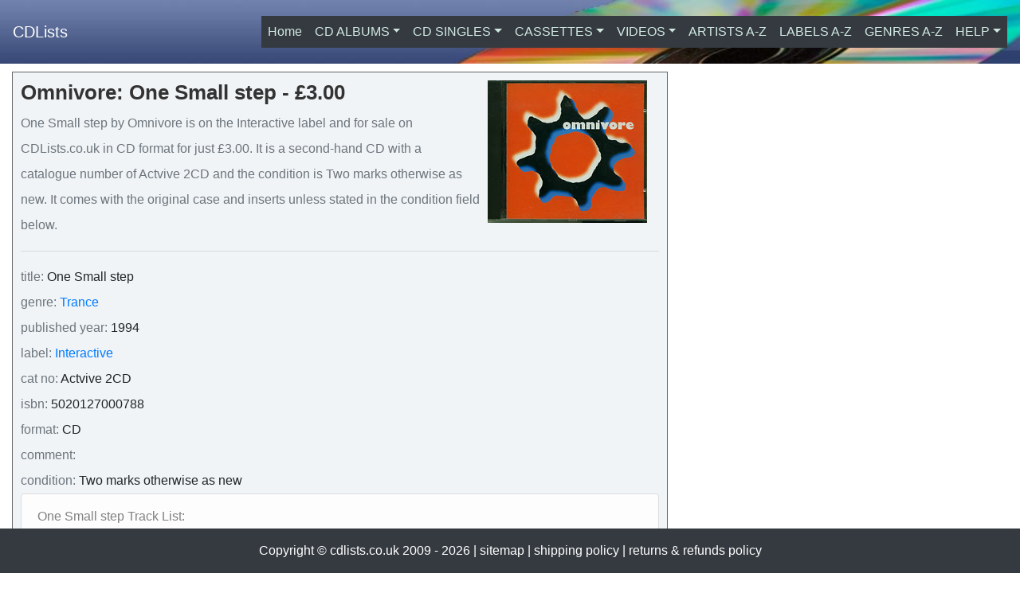

--- FILE ---
content_type: text/html; charset=UTF-8
request_url: https://www.cdlists.co.uk/album-2217
body_size: 5632
content:
  

 
<!-- Header -->
<!-- HEADER -->
<!DOCTYPE html>
<html lang="en">

  <head>

    <meta charset="utf-8"> 
	<title>Omnivore: One Small step - CD For Sale </title>
	<meta name="description" content="One Small step  by Omnivore on the Interactive label is for sale on CDLists.co.uk in CD format for £3.00. It is a second-hand CD with catalogue number Actvive 2CD and the condition is: Two marks otherwise as new">	
	<meta name="viewport" content="width=device-width, initial-scale=1.0">
	<meta name="author" content="webmaster of cdlists"> 	
	<meta name="google-site-verification" content="wyfpQKoRAecTygjPOYv0L1puRThyTd8JY7bO59olxsw">
	<link rel="canonical" href="https://www.cdlists.co.uk/album-2217">	
	<link rel="image_src" type="image/jpeg" href="https://www.cdlists.co.uk/img/omnivore_one_small_leep.jpg">
	
	<!-- Metadata for Facebook share -->
	<meta property="og:title" content="Omnivore: One Small step - CD For Sale">
	<meta property="og:type" content="product">
	<meta property="og:image" content="https://www.cdlists.co.uk/img/omnivore_one_small_leep.jpg">
	<meta property="og:site_name" content="CD LISTS">
	<meta property="og:description" content="One Small step  by Omnivore on the Interactive label is for sale on CDLists.co.uk in CD format for £3.00. It is a second-hand CD with catalogue number Actvive 2CD and the condition is: Two marks otherwise as new">
	<meta property="og:url" content="https://www.cdlists.co.uk/album-2217">
	<meta property="fb:app_id" content="635371136516721">
	
	<!-- favicons etc -->
	<link rel="shortcut icon" type="image/x-icon" href="favicon.ico">

    <!-- Bootstrap core CSS -->
    <link rel="stylesheet" href="css/bootstrap.min.css"> 	 

    <!-- Petes custom styles -->
    <link rel="stylesheet" href="css/style.css">	
 
 <!-- Global site tag (gtag.js) - Google Analytics -->
<script async src="https://www.googletagmanager.com/gtag/js?id=UA-7291104-17"></script>
<script>
  window.dataLayer = window.dataLayer || [];
  function gtag(){dataLayer.push(arguments);}
  gtag('js', new Date());

  gtag('config', 'UA-7291104-17');
</script>
	
<!-- Schema Mark Up for Google Rich Data -->
<script type="application/ld+json">
    {
      "@context": "https://schema.org/",
      "@type": "Product",
      "name": "Omnivore : One Small step ",
      "image":[
        "https://www.cdlists.co.uk/img/omnivore_one_small_leep.jpg"
        ],
      "description": "One Small step  by Omnivore on the Interactive label is for sale on CDLists.co.uk in CD format for £3.00. It is a second-hand CD with catalogue number Actvive 2CD and the condition is: Two marks otherwise as new",
      "sku": "CD1002217",
      "gtin13": "5020127000788",
      "brand": {
        "@type": "Brand",
        "name": "Interactive"
      },
      "offers": {
        "@type": "Offer",
        "url": "https://www.cdlists.co.uk/album-2217",
        "priceCurrency": "GBP",
        "price": "3.00",
        "priceValidUntil": "2026-07-22",
        "itemCondition": "https://schema.org/UsedCondition",
        "availability": "https://schema.org/OutOfStock",
        "seller": {
          "@type": "Organization",
          "name": "CDLists"
        }
      }
    }
    </script>
  </head>
<body>
<!--
<div class="container alert alert-danger" role="alert">
<h1 class="text-danger"> Coronavirus Update:</h1><p class="font-weight-bold">Shipping is being maintained as close to normal as possible. There could be slight delays, due to carrier changes, but nothing major. Stay safe. </p>
</div>
-->


  
      
	  
	
	
 
	

<body> 
<!-- Responsive Drop Down Navigation for CDLists -->
<nav class="navbar navbar-expand-lg navbar-dark fixed-top"> 
  <a class="navbar-brand" href="">CDLists</a>
  <button class="navbar-toggler" type="button" data-toggle="collapse" data-target="#navbarResponsive" aria-controls="navbarResponsive" aria-expanded="false" aria-label="Toggle navigation">
    <span class="navbar-toggler-icon"></span>
  </button>
 
        <div class="collapse navbar-collapse" id="navbarResponsive">
          <ul class="navbar-nav bg-dark ml-auto">
            <li class="nav-item ">
              <a class="nav-link" href="/">Home <span class="sr-only">(current)</span></a> 
            </li>
            <li class="nav-item dropdown ">
              <a class="nav-link dropdown-toggle" href="#" id="navbarDropdown" role="button" data-toggle="dropdown" aria-haspopup="true" aria-expanded="false">CD ALBUMS</a>  
				<div class="dropdown-menu" aria-labelledby="navbarDropdown">
					<a class="dropdown-item" href="genre_cd-1"> Ambient/New Age  (19x)</a><a class="dropdown-item" href="genre_cd-3"> Blues (1x)</a><a class="dropdown-item" href="genre_cd-4"> Classical (4x)</a><a class="dropdown-item" href="genre_cd-6"> Compilations (57x)</a><a class="dropdown-item" href="genre_cd-7"> Country (1x)</a><a class="dropdown-item" href="genre_cd-8"> Dance/Techno (63x)</a><a class="dropdown-item" href="genre_cd-29"> Downtempo (1x)</a><a class="dropdown-item" href="genre_cd-26"> Drum and Bass (3x)</a><a class="dropdown-item" href="genre_cd-9"> Easy Listening (11x)</a><a class="dropdown-item" href="genre_cd-10"> Electronic (29x)</a><a class="dropdown-item" href="genre_cd-2"> Experimental (18x)</a><a class="dropdown-item" href="genre_cd-11"> German Rock (4x)</a><a class="dropdown-item" href="genre_cd-28"> Goth (1x)</a><a class="dropdown-item" href="genre_cd-12"> Hard Rock/Metal  (15x)</a><a class="dropdown-item" href="genre_cd-13"> Indie (52x)</a><a class="dropdown-item" href="genre_cd-27"> Industrial (4x)</a><a class="dropdown-item" href="genre_cd-14"> Jazz (7x)</a><a class="dropdown-item" href="genre_cd-15"> Miscellaneous  (2x)</a><a class="dropdown-item" href="genre_cd-30"> opera (1x)</a><a class="dropdown-item" href="genre_cd-16"> Pop  (27x)</a><a class="dropdown-item" href="genre_cd-17"> Punk (5x)</a><a class="dropdown-item" href="genre_cd-18"> Rap &amp; HipHop  (7x)</a><a class="dropdown-item" href="genre_cd-19"> Reggae/Ska/Dub (2x)</a><a class="dropdown-item" href="genre_cd-20"> Rock  (46x)</a><a class="dropdown-item" href="genre_cd-21"> Soul/R&amp;B  (5x)</a><a class="dropdown-item" href="genre_cd-22"> Soundtracks  (5x)</a><a class="dropdown-item" href="genre_cd-24"> Trance (15x)</a><a class="dropdown-item" href="genre_cd-25"> World/Folk Music  (11x)</a> 
				</div>
            </li>            
			<li class="nav-item dropdown ">
              <a class="nav-link dropdown-toggle" href="#" id="navbarDropdown2" role="button" data-toggle="dropdown" aria-haspopup="true" aria-expanded="false">CD SINGLES</a>  
				<div class="dropdown-menu" aria-labelledby="navbarDropdown2">
					<a class="dropdown-item" href="genre_cds-8"> Dance/Techno (26x)</a><a class="dropdown-item" href="genre_cds-26"> Drum and Bass (1x)</a><a class="dropdown-item" href="genre_cds-12"> Hard Rock/Metal  (1x)</a><a class="dropdown-item" href="genre_cds-13"> Indie (10x)</a><a class="dropdown-item" href="genre_cds-27"> Industrial (1x)</a><a class="dropdown-item" href="genre_cds-15"> Miscellaneous  (5x)</a><a class="dropdown-item" href="genre_cds-16"> Pop  (34x)</a><a class="dropdown-item" href="genre_cds-18"> Rap &amp; HipHop  (7x)</a><a class="dropdown-item" href="genre_cds-19"> Reggae/Ska/Dub (1x)</a><a class="dropdown-item" href="genre_cds-20"> Rock  (7x)</a><a class="dropdown-item" href="genre_cds-21"> Soul/R&amp;B  (2x)</a><a class="dropdown-item" href="genre_cds-22"> Soundtracks  (1x)</a><a class="dropdown-item" href="genre_cds-24"> Trance (2x)</a> 
				</div>
            </li> 
<!-- VINYL CLOSED UNTIL STOCK ADDED
            <li class="nav-item dropdown ">
              <a class="nav-link dropdown-toggle" href="#" id="navbarDropdown3" role="button" data-toggle="dropdown" aria-haspopup="true" aria-expanded="false">VINYL</a>  
				<div class="dropdown-menu" aria-labelledby="navbarDropdown3">
					 
				</div>
            </li> 
-->
             <li class="nav-item dropdown ">
              <a class="nav-link dropdown-toggle" href="#" id="navbarDropdown4" role="button" data-toggle="dropdown" aria-haspopup="true" aria-expanded="false">CASSETTES</a>  
				<div class="dropdown-menu" aria-labelledby="navbarDropdown4">
					<a class="dropdown-item" href="genre_cassette-1"> Ambient/New Age  (2x)</a><a class="dropdown-item" href="genre_cassette-8"> Dance/Techno (1x)</a><a class="dropdown-item" href="genre_cassette-10"> Electronic (1x)</a><a class="dropdown-item" href="genre_cassette-16"> Pop  (1x)</a><a class="dropdown-item" href="genre_cassette-20"> Rock  (1x)</a> 
				</div>
            </li> 
            <li class="nav-item dropdown ">
              <a class="nav-link dropdown-toggle" href="#" id="navbarDropdown5" role="button" data-toggle="dropdown" aria-haspopup="true" aria-expanded="false">VIDEOS</a>  
				<div class="dropdown-menu dropdown-menu-right" aria-labelledby="navbarDropdown5">
					<a class="dropdown-item" href="genre_video-6"> Comedy (13x)</a><a class="dropdown-item" href="genre_video-12"> Horror (1x)</a><a class="dropdown-item" href="genre_video-14"> Music (14x)</a> 
				</div>
            </li> 
            <li class="nav-item ">
              <a class="nav-link" href="artists_a-z.php">ARTISTS A-Z</a>
            </li>
			<li class="nav-item ">
              <a class="nav-link" href="labels_a-z.php">LABELS A-Z</a>
            </li>
			<li class="nav-item ">
              <a class="nav-link" href="genres_a-z.php">GENRES A-Z</a>
            </li>
			<li class="nav-item dropdown ">
			<a class="nav-link dropdown-toggle" href="#" id="navbarDropdown6" role="button" data-toggle="dropdown" aria-haspopup="true" aria-expanded="false">HELP</a>  
				<div class="dropdown-menu dropdown-menu-right" aria-labelledby="navbarDropdown6">
					<a class="dropdown-item" href="contact.php">Contact</a>
					<a class="dropdown-item" href="shipping_policy.php">Shipping Policy</a>
					<a class="dropdown-item" href="returns-and-refund-policy.php">Returns and Refunds Policy</a>
				</div>
            </li>
          </ul> 
        </div>       
    </nav>  <!-- Top navigation menu -->
<div class="container-fluid bg-white fill-height"><!-- Page Content -->
	<div class="row">
		<div class="col-sm-8"> 
			<div class="album-box album-box-text">
			
				<img class='boxed' src='/img/omnivore_one_small_leep.jpg' alt='Omnivore One Small step  CD' title='Omnivore One Small step  CD' /><h1 class='album-box-title font-weight-bold'> Omnivore: One Small step   - &pound;3.00</h1><p class='text-secondary d-inline'>One Small step  by Omnivore is on the Interactive label and for sale on CDLists.co.uk in CD format for just &pound;3.00. It is a second-hand CD with a catalogue number of Actvive 2CD and the condition is Two marks otherwise as new. It comes with the original case and inserts unless stated in the condition field below.</p><hr /><p class='text-secondary d-inline'>title:</p><p class='d-inline'> One Small step </p><br /><p class='text-secondary d-inline'>genre:</p><p class='d-inline'></p> <a href='genre-24' title='more music from the Trance genre' >Trance</a><br /><p class='text-secondary d-inline'>published year:</p> 1994<br /> <p class='text-secondary d-inline'>label:</p> <a class='body' title='more items on Interactive label' href='label-436'>Interactive </a><br /><p class='text-secondary d-inline'>cat no:</p> Actvive 2CD <br /><p class='text-secondary d-inline'>isbn:</p> 5020127000788 <br /><p class='text-secondary d-inline'>format:</p><p class='d-inline'> CD</p><br /><p class='text-secondary d-inline'>comment:</p> <br /><p class='text-secondary d-inline'>condition:</p> Two marks otherwise as new<ul class='list-group'>
							<li class='list-group-item list-group-item-light'>One Small step  Track List:</li>
							<li class='list-group-item list-group-item-light'>1 Omnivorous (7:33)<br />2 On The Tip Of My Tongue (Slowly Dissolving) (9:49)<br />3 Munchies (5:00)<br />4 Ethereal Music (Distant Tingle Mix) (7:24)<br />5 9/10ths Submerged (6:42)<br />6 An Elegant Memorial (5:57)</li>
						</ul><p class='text-secondary d-inline line-height'>more music by:</p><a href='artist-1221' title='more music by Omnivore' > Omnivore</a><br />				<div class='buy-box'><strong>SOLD OUT -</strong>
						buy the CD from AMAZON: <a target='_blank' href='https://www.amazon.co.uk/gp/product/B0012GZE34/ref=as_li_tl?ie=UTF8&camp=1634&creative=6738&creativeASIN=B0012GZE34&linkCode=as2&tag=peterbargh-21&linkId=7b8954cf06c50f7ea99460482e5aa55f'>Omnivore One Small step </a><img src='//ir-uk.amazon-adsystem.com/e/ir?t=peterbargh-21&l=am2&o=2&a=B0012GZE34' width='1' height='1' alt='' style='border:none !important; margin:0px !important;' />			</div>
			<b>BUY Omnivore MP3s from AMAZON</b><script>amzn_assoc_ad_type ='responsive_search_widget'; amzn_assoc_tracking_id ='peterbargh-21'; amzn_assoc_marketplace ='amazon'; amzn_assoc_region ='GB'; amzn_assoc_placement =''; amzn_assoc_search_type = 'search_widget';amzn_assoc_width ='auto'; amzn_assoc_height ='auto'; amzn_assoc_default_search_category ='Music'; amzn_assoc_default_search_key ='Omnivore One Small step ';amzn_assoc_theme ='light'; amzn_assoc_bg_color ='FFFFFF'; </script><script src='//z-eu.amazon-adsystem.com/widgets/q?ServiceVersion=20070822&Operation=GetScript&ID=OneJS&WS=1&Marketplace=GB'></script> 	 
		</div>
		<div class="col-sm-4">
		 	
<!-- SPOTIFY ALBUM PLAYLIST
			<div class='album-box d-md-none d-lg-block'>
			<iframe src="https://open.spotify.com/embed/album/7qbX96V0PM7lvF7kBE7n7f" width="300" height="380" frameborder="0" allowtransparency="true" allow="encrypted-media"></iframe>
			</div>
-->			<div class='album-box '>
				<h2 class='album-box-title font-weight-bold'>Other Trance Music CDs</h2>				<a href='album-2225'><img src='/img/optica_alkaline_spectrum.jpg' alt='Alkaline Spectrum , Optica &pound;8.00' title='Alkaline Spectrum  by Optica for sale at &pound;8.00' width='96' height ='96' class='rounded mr-1  pb-1'></a>				<a href='album-1648'><img src='/img/various_chilled_ibiza_II.jpg' alt='Chilled Out Ibiza II, Various &pound;2.00' title='Chilled Out Ibiza II by Various for sale at &pound;2.00' width='96' height ='96' class='rounded mr-1  pb-1'></a>				<a href='album-3683'><img src='/img/cds/solid_harmonie_ill_be_there_for_you.jpg' alt='Ill Be There For You CD1, Solid Harmonie &pound;1.50' title='Ill Be There For You CD1 by Solid Harmonie for sale at &pound;1.50' width='96' height ='96' class='rounded mr-1  pb-1'></a>				<a href='album-3217'><img src='/img/quarknosis.jpg' alt='Quarknosis , Various &pound;28.00' title='Quarknosis  by Various for sale at &pound;28.00' width='96' height ='96' class='rounded mr-1  pb-1'></a>				<a href='album-1668'><img src='/img/various_this_is_ibiza.jpg' alt='This is Ibiza , Various &pound;2.00' title='This is Ibiza  by Various for sale at &pound;2.00' width='96' height ='96' class='rounded mr-1  pb-1'></a>				<a href='album-337'><img src='/img/robert_miles_freedom.jpg' alt='Freedom , Robert Miles &pound;1.50' title='Freedom  by Robert Miles for sale at &pound;1.50' width='96' height ='96' class='rounded mr-1  pb-1'></a>				<a href='album-3237'><img src='/img/return-to_the_source_deep_trance.jpg' alt='Return to the Source, Various &pound;30.00' title='Return to the Source by Various for sale at &pound;30.00' width='96' height ='96' class='rounded mr-1  pb-1'></a>				<a href='album-935'><img src='/img/five-h-t_neurotransmitter.jpg' alt='Neurotransmitter , Five H T  &pound;25.00' title='Neurotransmitter  by Five H T  for sale at &pound;25.00' width='96' height ='96' class='rounded mr-1  pb-1'></a> 
			</div>
			<b>BUY Trance MP3s from AMAZON</b><script>amzn_assoc_ad_type ='responsive_search_widget'; amzn_assoc_tracking_id ='peterbargh-21'; amzn_assoc_marketplace ='amazon'; amzn_assoc_region ='GB'; amzn_assoc_placement =''; amzn_assoc_search_type = 'search_widget';amzn_assoc_width ='auto'; amzn_assoc_height ='auto'; amzn_assoc_default_search_category ='Music'; amzn_assoc_default_search_key ='Trance';amzn_assoc_theme ='light'; amzn_assoc_bg_color ='FFFFFF'; </script><script src='//z-eu.amazon-adsystem.com/widgets/q?ServiceVersion=20070822&Operation=GetScript&ID=OneJS&WS=1&Marketplace=GB'></script> 	
			
			<script async src="//pagead2.googlesyndication.com/pagead/js/adsbygoogle.js"></script>
				<!-- GOOGLE ADSENCE CDlists-new 2 -->
				<ins class="adsbygoogle"
				style="display:block"
     			data-ad-client="ca-pub-7494714569712762"
     			data-ad-slot="7095207451"
     			data-ad-format="auto"
     			data-full-width-responsive="true"></ins>
			<script>
				(adsbygoogle = window.adsbygoogle || []).push({});
			</script>
 
			<!-- SOUND OF FLAK CD ADVERT -->
			<div class="album-box">		
					<a href="http://soundofflak.com/2010/12/the-unbalanced-cd-now-available/"> <img class="img-fluid" src="img/sof_unbalanced_advert.jpg" alt="sound of flak unbalanced"/></a>  <p>Limited edition CD with some fabulous electronic ambient style tunes. Buy it here <a href="http://cdlists.co.uk/album-5392">Sound of Flak: The Unbalanced</a> Or spend &pound;50 and get the promo version for free!
					</p>
				</div>	
			<!-- CD LISTS RESOURCE PANEL -->
			<div class="album-box">
					<h2 class="album-box-title font-weight-bold">CDLists resources:</h2><img class="boxed img-fluid" src = "img/cd-resources-box.png" alt="CDlists group shot of CDs">
					<p>Below are links to sites where CDLists also sells CDs.<br> 
					
						<a class="panel" href="https://www.musicstack.com/seller/cdlist" title="CDLists records for sale on Musicstack" rel="nofollow">Musicstack</a><br>
						<a class="panel" href="https://www.discogs.com/seller/peter23/profile" title="CDLists records for sale on Discogs" rel="nofollow">Discogs</a><br>
						<a class="panel" href="https://www.ebay.co.uk/usr/cdlists" title="CDLists records for auction on eBay" rel="nofollow">eBay</a><br>
						<a class="panel" href="https://www.ebid.net/uk/users/cdlists/listings/" title="CDLists records for sale on eBid" rel="nofollow">eBid</a>
					</p>
				</div>	 	
			
		</div><!-- /SECOND COLUMN -->	
	</div><!-- /ROW -->	
</div><!-- /CONTAINER -->	
<!-- Footer -->
<footer class='py-3 bg-dark fixed-bottom'> 
    <p class="m-0 text-center text-white">Copyright &copy; cdlists.co.uk 2009 - 2026 | <a class="text-white" href="sitemap.php">sitemap</a> | <a class="text-white" href="shipping_policy.php">shipping policy</a> | <a class="text-white" href="returns-and-refund-policy.php">returns & refunds policy</a></p>  
</footer>
<!-- /.container --> 
 
     <!-- Bootstrap core JavaScript: jQuery first, then Popper.js, then Bootstrap JS -->
     <script src="https://code.jquery.com/jquery-3.2.1.slim.min.js" integrity="sha384-KJ3o2DKtIkvYIK3UENzmM7KCkRr/rE9/Qpg6aAZGJwFDMVNA/GpGFF93hXpG5KkN" crossorigin="anonymous"></script>
    <script src="js/popper.min.js"></script>
    <script src="https://maxcdn.bootstrapcdn.com/bootstrap/4.0.0/js/bootstrap.min.js" integrity="sha384-JZR6Spejh4U02d8jOt6vLEHfe/JQGiRRSQQxSfFWpi1MquVdAyjUar5+76PVCmYl" crossorigin="anonymous"></script>

	    <!-- Custom JavaScript for this template -->
    <script src="js/cdlists.js"></script>

  <script defer src="https://static.cloudflareinsights.com/beacon.min.js/vcd15cbe7772f49c399c6a5babf22c1241717689176015" integrity="sha512-ZpsOmlRQV6y907TI0dKBHq9Md29nnaEIPlkf84rnaERnq6zvWvPUqr2ft8M1aS28oN72PdrCzSjY4U6VaAw1EQ==" data-cf-beacon='{"version":"2024.11.0","token":"68a9a2a03bc647a5837f0d4370eced56","r":1,"server_timing":{"name":{"cfCacheStatus":true,"cfEdge":true,"cfExtPri":true,"cfL4":true,"cfOrigin":true,"cfSpeedBrain":true},"location_startswith":null}}' crossorigin="anonymous"></script>
</body>
</html> 
 

--- FILE ---
content_type: text/html; charset=utf-8
request_url: https://www.google.com/recaptcha/api2/aframe
body_size: 268
content:
<!DOCTYPE HTML><html><head><meta http-equiv="content-type" content="text/html; charset=UTF-8"></head><body><script nonce="KGIWnuhwRP2EOhtD94BaZg">/** Anti-fraud and anti-abuse applications only. See google.com/recaptcha */ try{var clients={'sodar':'https://pagead2.googlesyndication.com/pagead/sodar?'};window.addEventListener("message",function(a){try{if(a.source===window.parent){var b=JSON.parse(a.data);var c=clients[b['id']];if(c){var d=document.createElement('img');d.src=c+b['params']+'&rc='+(localStorage.getItem("rc::a")?sessionStorage.getItem("rc::b"):"");window.document.body.appendChild(d);sessionStorage.setItem("rc::e",parseInt(sessionStorage.getItem("rc::e")||0)+1);localStorage.setItem("rc::h",'1769067397237');}}}catch(b){}});window.parent.postMessage("_grecaptcha_ready", "*");}catch(b){}</script></body></html>